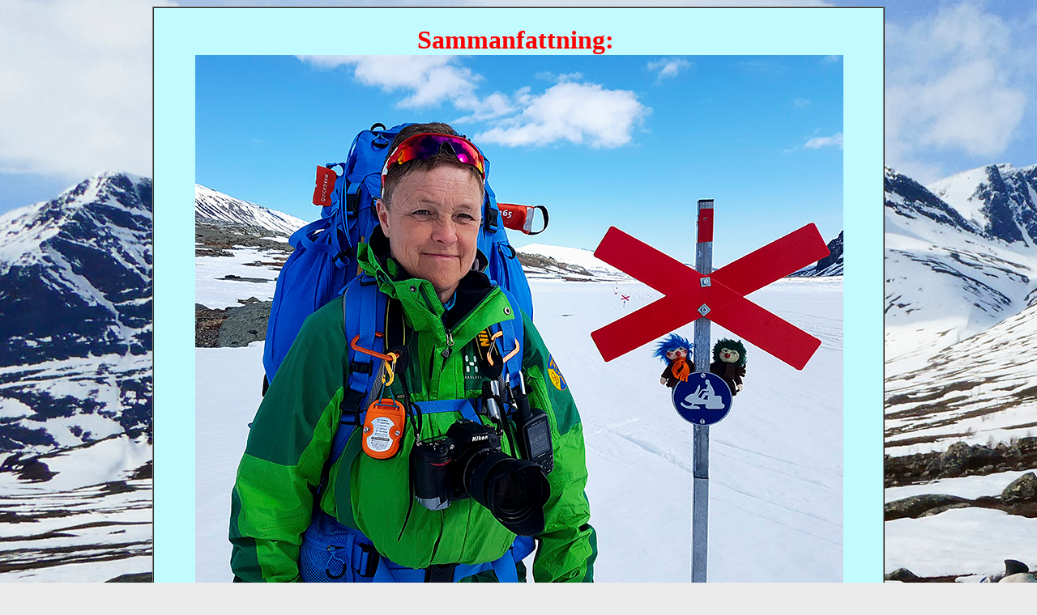

--- FILE ---
content_type: text/html
request_url: http://jarkenstedt.se/Vandringsdabok/2018/00varvinter/blogg/04-99.html
body_size: 1995
content:
<!DOCTYPE html PUBLIC "-//W3C//DTD XHTML 1.0 Transitional//EN" "http://www.w3.org/TR/xhtml1/DTD/xhtml1-transitional.dtd">

<html xmlns="http://www.w3.org/1999/xhtml">

<head>

<meta http-equiv="Content-Type" content="text/html; charset=utf-8" />

<title>Blogg Vårvinter 2018</title>

<style type="text/css">

<!--

body {
	background-color: #EBEBEB;
	background-image: url(bilder/04-99/bakgrund.jpg);
	background-repeat: no-repeat;
	background-attachment:fixed;
	background-attachment:fixed;
}
.style6 {color: #C1FBFF}
.style8 {color: #000000}
.style9 {color: #FF0000}
.style11 {
	color: #FF0000;
	font-size: 40px;
}
.style12 {
	font-size: 55px;
	font-weight: bold;
}
.style13 {
	font-size: 45px;
	font-weight: bold;
}

-->

</style></head>



<body>

<Center>

  <table width="902" border="1" cellpadding="0" cellspacing="0" bgcolor="#FFFFFF">

    <tr bordercolor="#000000">

      <td><table width="900" border="0" cellspacing="0" cellpadding="0">

        

        

        <tr>

          <td width="25" bgcolor="#C1FBFF">&nbsp;</td>

          <td colspan="2" bgcolor="#C1FBFF"><div align="center" class="style8">

            <h1><strong><span class="style9">Sammanfattning:</span> </strong><br />
              <img src="bilder/04-99/namnlost-591-Redigera.jpg" width="800" height="670" /></h1>
            </div></td>

          <td width="24" bgcolor="#C1FBFF">&nbsp;</td>
        </tr>

        



        <tr>
          <td bgcolor="#C1FBFF">&nbsp;</td>
          <td width="427" bgcolor="#C1FBFF">&nbsp;</td>
          <td width="424" bgcolor="#C1FBFF">&nbsp;</td>
          <td bgcolor="#C1FBFF">&nbsp;</td>
        </tr>
        


        
        <tr>

          <td bgcolor="#C1FBFF">&nbsp;</td>

          <td colspan="2" bgcolor="#C1FBFF"><div align="left">

            <p><span class="style6"><span class="style8"></span></span>Den här skidturen blev betydligt jobbigare än jag tänkt  mig. Den största orsaken till detta var snön, som absolut inte var  samarbetsvillig.  Det var inte bara vi som  haft problem, utan även andra, mer vinterfjällvana har svurit över  underfrysning och bakhalt. En viss tröst i allt vårt slit.<br />
Att ge sig iväg ut i fjällvärlden så här sent på säsongen  är alltid ett lotteri. Vissa år finns det gott om snö, och andra ser det ut som  det gjorde i år. Men detta är i och för sig en del av tjusningen med  vårvinterskidåkning. <br />
Det blev absolut inte så mycket fotograferat som jag  planerat. Orsaken var dels att det inte var läge att lämna spåret för att ge  sig ut på fotoutflykter vid rasterna, och dels vädret. Men några bilder av  skiftande kvalité blev det i alla fall.<br />
Lite lärdomar har jag dragit under veckan:</p>

            <ul>
              <li>Vallningsfria skidor har absolut sina  fördelar. Ska kanske ta mina vallningsfria nästa gång, eller….</li>
              <li>Stighudarna var räddaren i nöden men bör  bytas ut mot de lite dyrare i Mohair. De har den fördelen att de glider, så då  slipper man ta av och sätta på hudarna i tid o otid.</li>
              <li>En dag ute i spåret tar längre tid i  verkligheten än vid planeringsbordet.</li>
              <li>Med ryggsäck på ryggen är inte balansen  så bra……</li>
            </ul>
            Kommer jag att ge mig på det här igen och bjuda in  till en ny tur? <strong>JA,</strong> absolut!  Men då blir det nog åtminstone någon vecka  tidigare.</div></td>

          <td bgcolor="#C1FBFF">&nbsp;</td>
        </tr>


        <tr>

          <td bgcolor="#C1FBFF">&nbsp;</td>

          <td colspan="2" bgcolor="#C1FBFF"><div align="left"><span class="style6"><span class="style8"></span></span></div></td>

          <td bgcolor="#C1FBFF">&nbsp;</td>
        </tr>

        <tr>

          <td bgcolor="#C1FBFF">&nbsp;</td>

          <td colspan="2" bgcolor="#C1FBFF"><div align="left"><span class="style6"><span class="style8"></span></span>
            <p align="center"><span class="style11"><span class="style12">TACK </span><span class="style13">Lisbeth och Linnéa för en  fantastisk vecka tillsammans!</span></span></p>
            <p align="center"><span class="style11"><strong>Eva</strong></span></p>
          </div></td>

          <td bgcolor="#C1FBFF">&nbsp;</td>
        </tr>

        <tr>

          <td bgcolor="#C1FBFF">&nbsp;</td>

          <td colspan="2" bgcolor="#C1FBFF"><div align="left">
            <p><span class="style6"><span class="style8"></span></span></p>
            </div></td>

          <td bgcolor="#C1FBFF">&nbsp;</td>
        </tr>

        <tr>
          <td colspan="4" bgcolor="#C1FBFF"><div align="center"><span class="style6"><span class="style8"></span></span><img src="bilder/04-99/namnlost-582.jpg" width="895" height="503" /></div></td>
          </tr>
        
        <tr>
          <td bgcolor="#C1FBFF">&nbsp;</td>
          <td colspan="2" bgcolor="#C1FBFF">&nbsp;</td>
          <td bgcolor="#C1FBFF">&nbsp;</td>
        </tr>
        
        
        <tr>
          <td bgcolor="#C1FBFF">&nbsp;</td>
          <td colspan="2" bgcolor="#C1FBFF"><div align="center">
            <h2><a href="http://www.gastbokdelux.se/gbook.php?book=7418" target="_blank">Skriv i vår gästbok<br />
              <img src="../../../../gemensamt/gastbok2.png" alt="" width="308" height="280" /></a><br />
              Ö<strong>pp</strong>nas i nytt fönster(flik)</h2>
          </div></td>
          <td bgcolor="#C1FBFF">&nbsp;</td>
        </tr>
        <tr>
          <td bgcolor="#C1FBFF">&nbsp;</td>
          <td bgcolor="#C1FBFF">&nbsp;</td>
          <td bgcolor="#C1FBFF">&nbsp;</td>
          <td bgcolor="#C1FBFF">&nbsp;</td>
        </tr>
        <tr>

          <td bgcolor="#C1FBFF">&nbsp;</td>

          <td bgcolor="#C1FBFF">&nbsp;</td>

          <td bgcolor="#C1FBFF">&nbsp;</td>

          <td bgcolor="#C1FBFF">&nbsp;</td>
        </tr>

        


        <tr>

          <td bgcolor="#C1FBFF">&nbsp;</td>

          <td bgcolor="#C1FBFF">&nbsp;</td>

          <td bgcolor="#C1FBFF">&nbsp;</td>

          <td bgcolor="#C1FBFF">&nbsp;</td>
        </tr>

        

        <tr>

          <td bgcolor="#C1FBFF">&nbsp;</td>

          <td bgcolor="#C1FBFF"><h2 align="left" class="style8"><a href="../00varvinterstart.html">Tillbaka till STARTSIDAN</a></h2></td>

          <td bgcolor="#C1FBFF">&nbsp;</td>

          <td bgcolor="#C1FBFF">&nbsp;</td>
        </tr>

        

      </table></td>

    </tr>

  </table>

</Center>

</body>

</html>

